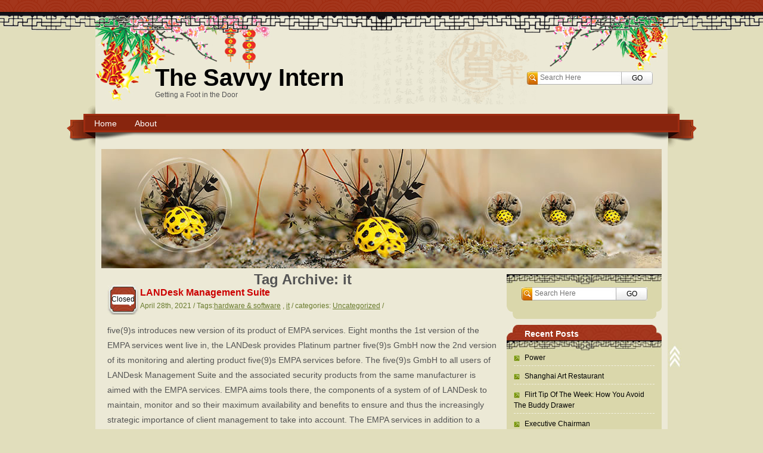

--- FILE ---
content_type: text/html; charset=UTF-8
request_url: http://www.thesavvyintern.com/tag/it
body_size: 15837
content:
<!DOCTYPE html>
<html lang="en-US">
<head>
<meta charset="UTF-8" />
<title>
it | The Savvy Intern</title>
<!-- <link rel="stylesheet" type="text/css" media="all" href="http://www.thesavvyintern.com/wp-content/themes/springfestival/style.css" /> -->
<link rel="stylesheet" type="text/css" href="//www.thesavvyintern.com/wp-content/cache/wpfc-minified/d6omjku5/bmqhq.css" media="all"/>
<link rel="pingback" href="http://www.thesavvyintern.com/xmlrpc.php" />
<meta name='robots' content='max-image-preview:large' />
<style>img:is([sizes="auto" i], [sizes^="auto," i]) { contain-intrinsic-size: 3000px 1500px }</style>
<link rel="alternate" type="application/rss+xml" title="The Savvy Intern &raquo; Feed" href="http://www.thesavvyintern.com/feed" />
<link rel="alternate" type="application/rss+xml" title="The Savvy Intern &raquo; Comments Feed" href="http://www.thesavvyintern.com/comments/feed" />
<link rel="alternate" type="application/rss+xml" title="The Savvy Intern &raquo; it Tag Feed" href="http://www.thesavvyintern.com/tag/it/feed" />
<!-- <link rel='stylesheet' id='wp-block-library-css' href='http://www.thesavvyintern.com/wp-includes/css/dist/block-library/style.min.css?ver=6.8.2' type='text/css' media='all' /> -->
<link rel="stylesheet" type="text/css" href="//www.thesavvyintern.com/wp-content/cache/wpfc-minified/2qctczgt/bmqhq.css" media="all"/>
<style id='classic-theme-styles-inline-css' type='text/css'>
/*! This file is auto-generated */
.wp-block-button__link{color:#fff;background-color:#32373c;border-radius:9999px;box-shadow:none;text-decoration:none;padding:calc(.667em + 2px) calc(1.333em + 2px);font-size:1.125em}.wp-block-file__button{background:#32373c;color:#fff;text-decoration:none}
</style>
<style id='global-styles-inline-css' type='text/css'>
:root{--wp--preset--aspect-ratio--square: 1;--wp--preset--aspect-ratio--4-3: 4/3;--wp--preset--aspect-ratio--3-4: 3/4;--wp--preset--aspect-ratio--3-2: 3/2;--wp--preset--aspect-ratio--2-3: 2/3;--wp--preset--aspect-ratio--16-9: 16/9;--wp--preset--aspect-ratio--9-16: 9/16;--wp--preset--color--black: #000000;--wp--preset--color--cyan-bluish-gray: #abb8c3;--wp--preset--color--white: #ffffff;--wp--preset--color--pale-pink: #f78da7;--wp--preset--color--vivid-red: #cf2e2e;--wp--preset--color--luminous-vivid-orange: #ff6900;--wp--preset--color--luminous-vivid-amber: #fcb900;--wp--preset--color--light-green-cyan: #7bdcb5;--wp--preset--color--vivid-green-cyan: #00d084;--wp--preset--color--pale-cyan-blue: #8ed1fc;--wp--preset--color--vivid-cyan-blue: #0693e3;--wp--preset--color--vivid-purple: #9b51e0;--wp--preset--gradient--vivid-cyan-blue-to-vivid-purple: linear-gradient(135deg,rgba(6,147,227,1) 0%,rgb(155,81,224) 100%);--wp--preset--gradient--light-green-cyan-to-vivid-green-cyan: linear-gradient(135deg,rgb(122,220,180) 0%,rgb(0,208,130) 100%);--wp--preset--gradient--luminous-vivid-amber-to-luminous-vivid-orange: linear-gradient(135deg,rgba(252,185,0,1) 0%,rgba(255,105,0,1) 100%);--wp--preset--gradient--luminous-vivid-orange-to-vivid-red: linear-gradient(135deg,rgba(255,105,0,1) 0%,rgb(207,46,46) 100%);--wp--preset--gradient--very-light-gray-to-cyan-bluish-gray: linear-gradient(135deg,rgb(238,238,238) 0%,rgb(169,184,195) 100%);--wp--preset--gradient--cool-to-warm-spectrum: linear-gradient(135deg,rgb(74,234,220) 0%,rgb(151,120,209) 20%,rgb(207,42,186) 40%,rgb(238,44,130) 60%,rgb(251,105,98) 80%,rgb(254,248,76) 100%);--wp--preset--gradient--blush-light-purple: linear-gradient(135deg,rgb(255,206,236) 0%,rgb(152,150,240) 100%);--wp--preset--gradient--blush-bordeaux: linear-gradient(135deg,rgb(254,205,165) 0%,rgb(254,45,45) 50%,rgb(107,0,62) 100%);--wp--preset--gradient--luminous-dusk: linear-gradient(135deg,rgb(255,203,112) 0%,rgb(199,81,192) 50%,rgb(65,88,208) 100%);--wp--preset--gradient--pale-ocean: linear-gradient(135deg,rgb(255,245,203) 0%,rgb(182,227,212) 50%,rgb(51,167,181) 100%);--wp--preset--gradient--electric-grass: linear-gradient(135deg,rgb(202,248,128) 0%,rgb(113,206,126) 100%);--wp--preset--gradient--midnight: linear-gradient(135deg,rgb(2,3,129) 0%,rgb(40,116,252) 100%);--wp--preset--font-size--small: 13px;--wp--preset--font-size--medium: 20px;--wp--preset--font-size--large: 36px;--wp--preset--font-size--x-large: 42px;--wp--preset--spacing--20: 0.44rem;--wp--preset--spacing--30: 0.67rem;--wp--preset--spacing--40: 1rem;--wp--preset--spacing--50: 1.5rem;--wp--preset--spacing--60: 2.25rem;--wp--preset--spacing--70: 3.38rem;--wp--preset--spacing--80: 5.06rem;--wp--preset--shadow--natural: 6px 6px 9px rgba(0, 0, 0, 0.2);--wp--preset--shadow--deep: 12px 12px 50px rgba(0, 0, 0, 0.4);--wp--preset--shadow--sharp: 6px 6px 0px rgba(0, 0, 0, 0.2);--wp--preset--shadow--outlined: 6px 6px 0px -3px rgba(255, 255, 255, 1), 6px 6px rgba(0, 0, 0, 1);--wp--preset--shadow--crisp: 6px 6px 0px rgba(0, 0, 0, 1);}:where(.is-layout-flex){gap: 0.5em;}:where(.is-layout-grid){gap: 0.5em;}body .is-layout-flex{display: flex;}.is-layout-flex{flex-wrap: wrap;align-items: center;}.is-layout-flex > :is(*, div){margin: 0;}body .is-layout-grid{display: grid;}.is-layout-grid > :is(*, div){margin: 0;}:where(.wp-block-columns.is-layout-flex){gap: 2em;}:where(.wp-block-columns.is-layout-grid){gap: 2em;}:where(.wp-block-post-template.is-layout-flex){gap: 1.25em;}:where(.wp-block-post-template.is-layout-grid){gap: 1.25em;}.has-black-color{color: var(--wp--preset--color--black) !important;}.has-cyan-bluish-gray-color{color: var(--wp--preset--color--cyan-bluish-gray) !important;}.has-white-color{color: var(--wp--preset--color--white) !important;}.has-pale-pink-color{color: var(--wp--preset--color--pale-pink) !important;}.has-vivid-red-color{color: var(--wp--preset--color--vivid-red) !important;}.has-luminous-vivid-orange-color{color: var(--wp--preset--color--luminous-vivid-orange) !important;}.has-luminous-vivid-amber-color{color: var(--wp--preset--color--luminous-vivid-amber) !important;}.has-light-green-cyan-color{color: var(--wp--preset--color--light-green-cyan) !important;}.has-vivid-green-cyan-color{color: var(--wp--preset--color--vivid-green-cyan) !important;}.has-pale-cyan-blue-color{color: var(--wp--preset--color--pale-cyan-blue) !important;}.has-vivid-cyan-blue-color{color: var(--wp--preset--color--vivid-cyan-blue) !important;}.has-vivid-purple-color{color: var(--wp--preset--color--vivid-purple) !important;}.has-black-background-color{background-color: var(--wp--preset--color--black) !important;}.has-cyan-bluish-gray-background-color{background-color: var(--wp--preset--color--cyan-bluish-gray) !important;}.has-white-background-color{background-color: var(--wp--preset--color--white) !important;}.has-pale-pink-background-color{background-color: var(--wp--preset--color--pale-pink) !important;}.has-vivid-red-background-color{background-color: var(--wp--preset--color--vivid-red) !important;}.has-luminous-vivid-orange-background-color{background-color: var(--wp--preset--color--luminous-vivid-orange) !important;}.has-luminous-vivid-amber-background-color{background-color: var(--wp--preset--color--luminous-vivid-amber) !important;}.has-light-green-cyan-background-color{background-color: var(--wp--preset--color--light-green-cyan) !important;}.has-vivid-green-cyan-background-color{background-color: var(--wp--preset--color--vivid-green-cyan) !important;}.has-pale-cyan-blue-background-color{background-color: var(--wp--preset--color--pale-cyan-blue) !important;}.has-vivid-cyan-blue-background-color{background-color: var(--wp--preset--color--vivid-cyan-blue) !important;}.has-vivid-purple-background-color{background-color: var(--wp--preset--color--vivid-purple) !important;}.has-black-border-color{border-color: var(--wp--preset--color--black) !important;}.has-cyan-bluish-gray-border-color{border-color: var(--wp--preset--color--cyan-bluish-gray) !important;}.has-white-border-color{border-color: var(--wp--preset--color--white) !important;}.has-pale-pink-border-color{border-color: var(--wp--preset--color--pale-pink) !important;}.has-vivid-red-border-color{border-color: var(--wp--preset--color--vivid-red) !important;}.has-luminous-vivid-orange-border-color{border-color: var(--wp--preset--color--luminous-vivid-orange) !important;}.has-luminous-vivid-amber-border-color{border-color: var(--wp--preset--color--luminous-vivid-amber) !important;}.has-light-green-cyan-border-color{border-color: var(--wp--preset--color--light-green-cyan) !important;}.has-vivid-green-cyan-border-color{border-color: var(--wp--preset--color--vivid-green-cyan) !important;}.has-pale-cyan-blue-border-color{border-color: var(--wp--preset--color--pale-cyan-blue) !important;}.has-vivid-cyan-blue-border-color{border-color: var(--wp--preset--color--vivid-cyan-blue) !important;}.has-vivid-purple-border-color{border-color: var(--wp--preset--color--vivid-purple) !important;}.has-vivid-cyan-blue-to-vivid-purple-gradient-background{background: var(--wp--preset--gradient--vivid-cyan-blue-to-vivid-purple) !important;}.has-light-green-cyan-to-vivid-green-cyan-gradient-background{background: var(--wp--preset--gradient--light-green-cyan-to-vivid-green-cyan) !important;}.has-luminous-vivid-amber-to-luminous-vivid-orange-gradient-background{background: var(--wp--preset--gradient--luminous-vivid-amber-to-luminous-vivid-orange) !important;}.has-luminous-vivid-orange-to-vivid-red-gradient-background{background: var(--wp--preset--gradient--luminous-vivid-orange-to-vivid-red) !important;}.has-very-light-gray-to-cyan-bluish-gray-gradient-background{background: var(--wp--preset--gradient--very-light-gray-to-cyan-bluish-gray) !important;}.has-cool-to-warm-spectrum-gradient-background{background: var(--wp--preset--gradient--cool-to-warm-spectrum) !important;}.has-blush-light-purple-gradient-background{background: var(--wp--preset--gradient--blush-light-purple) !important;}.has-blush-bordeaux-gradient-background{background: var(--wp--preset--gradient--blush-bordeaux) !important;}.has-luminous-dusk-gradient-background{background: var(--wp--preset--gradient--luminous-dusk) !important;}.has-pale-ocean-gradient-background{background: var(--wp--preset--gradient--pale-ocean) !important;}.has-electric-grass-gradient-background{background: var(--wp--preset--gradient--electric-grass) !important;}.has-midnight-gradient-background{background: var(--wp--preset--gradient--midnight) !important;}.has-small-font-size{font-size: var(--wp--preset--font-size--small) !important;}.has-medium-font-size{font-size: var(--wp--preset--font-size--medium) !important;}.has-large-font-size{font-size: var(--wp--preset--font-size--large) !important;}.has-x-large-font-size{font-size: var(--wp--preset--font-size--x-large) !important;}
:where(.wp-block-post-template.is-layout-flex){gap: 1.25em;}:where(.wp-block-post-template.is-layout-grid){gap: 1.25em;}
:where(.wp-block-columns.is-layout-flex){gap: 2em;}:where(.wp-block-columns.is-layout-grid){gap: 2em;}
:root :where(.wp-block-pullquote){font-size: 1.5em;line-height: 1.6;}
</style>
<link rel="https://api.w.org/" href="http://www.thesavvyintern.com/wp-json/" /><link rel="alternate" title="JSON" type="application/json" href="http://www.thesavvyintern.com/wp-json/wp/v2/tags/177" /><link rel="EditURI" type="application/rsd+xml" title="RSD" href="http://www.thesavvyintern.com/xmlrpc.php?rsd" />
<meta name="generator" content="WordPress 6.8.2" />
<style data-context="foundation-flickity-css">/*! Flickity v2.0.2
http://flickity.metafizzy.co
---------------------------------------------- */.flickity-enabled{position:relative}.flickity-enabled:focus{outline:0}.flickity-viewport{overflow:hidden;position:relative;height:100%}.flickity-slider{position:absolute;width:100%;height:100%}.flickity-enabled.is-draggable{-webkit-tap-highlight-color:transparent;tap-highlight-color:transparent;-webkit-user-select:none;-moz-user-select:none;-ms-user-select:none;user-select:none}.flickity-enabled.is-draggable .flickity-viewport{cursor:move;cursor:-webkit-grab;cursor:grab}.flickity-enabled.is-draggable .flickity-viewport.is-pointer-down{cursor:-webkit-grabbing;cursor:grabbing}.flickity-prev-next-button{position:absolute;top:50%;width:44px;height:44px;border:none;border-radius:50%;background:#fff;background:hsla(0,0%,100%,.75);cursor:pointer;-webkit-transform:translateY(-50%);transform:translateY(-50%)}.flickity-prev-next-button:hover{background:#fff}.flickity-prev-next-button:focus{outline:0;box-shadow:0 0 0 5px #09f}.flickity-prev-next-button:active{opacity:.6}.flickity-prev-next-button.previous{left:10px}.flickity-prev-next-button.next{right:10px}.flickity-rtl .flickity-prev-next-button.previous{left:auto;right:10px}.flickity-rtl .flickity-prev-next-button.next{right:auto;left:10px}.flickity-prev-next-button:disabled{opacity:.3;cursor:auto}.flickity-prev-next-button svg{position:absolute;left:20%;top:20%;width:60%;height:60%}.flickity-prev-next-button .arrow{fill:#333}.flickity-page-dots{position:absolute;width:100%;bottom:-25px;padding:0;margin:0;list-style:none;text-align:center;line-height:1}.flickity-rtl .flickity-page-dots{direction:rtl}.flickity-page-dots .dot{display:inline-block;width:10px;height:10px;margin:0 8px;background:#333;border-radius:50%;opacity:.25;cursor:pointer}.flickity-page-dots .dot.is-selected{opacity:1}</style><style data-context="foundation-slideout-css">.slideout-menu{position:fixed;left:0;top:0;bottom:0;right:auto;z-index:0;width:256px;overflow-y:auto;-webkit-overflow-scrolling:touch;display:none}.slideout-menu.pushit-right{left:auto;right:0}.slideout-panel{position:relative;z-index:1;will-change:transform}.slideout-open,.slideout-open .slideout-panel,.slideout-open body{overflow:hidden}.slideout-open .slideout-menu{display:block}.pushit{display:none}</style><style>.ios7.web-app-mode.has-fixed header{ background-color: rgba(3,122,221,.88);}</style></head>
<body class="archive tag tag-it tag-177 wp-theme-springfestival two-column right-sidebar">
<div id="top"></div>
<div id="header">
<div class="logoblock">
<h1><a href="http://www.thesavvyintern.com/" title="The Savvy Intern" rel="home" id="logo">
The Savvy Intern      </a></h1>
Getting a Foot in the Door  </div>
<div class="searchtop">
<div>
<form method="get" id="searchform" action="http://www.thesavvyintern.com/">
<label for="s" class="assistive-text">Search</label>
<input type="text" class="field" name="s" id="s" size="12"  placeholder="Search Here" />
<input type="submit" class="submit" name="submit" id="searchsubmit" value="GO" />
</form>
</div>  </div>
<div class="cb"></div>
</div>
<div id="nav">
<div id="nav_bg"></div>
<div class="menu"><ul>
<li ><a href="http://www.thesavvyintern.com/">Home</a></li><li class="page_item page-item-8"><a href="http://www.thesavvyintern.com/about">About</a></li>
</ul></div>
<div class="cb"></div>
</div>
<div id="banner">
<div id="img_bg_bg">
<div id="img_bg" style="max-width:940px;height:200px;background-image:url(http://www.thesavvyintern.com/wp-content/themes/springfestival/images/banner.jpg);"> </div>
</div>
</div>
<div id="main">
<div id="content">
<h1 class="pagetitle">
Tag Archive: <span>it</span>      </h1>
<div id="post-2570" class="post-2570 post type-post status-publish format-standard hentry category-uncategorized tag-hardware-software tag-it">
<div class="posttitle">
<div class="fl">
<span>Closed</span>    </div>
<div class="fr">
<h2 class="title2"><a href="http://www.thesavvyintern.com/landesk-management-suite" rel="bookmark" title="LANDesk Management Suite">
LANDesk Management Suite        </a> </h2>
April 28th, 2021      /
Tags:<a href="http://www.thesavvyintern.com/tag/hardware-software" rel="tag">hardware &amp; software</a> , <a href="http://www.thesavvyintern.com/tag/it" rel="tag">it</a>
/
categories: <a href="http://www.thesavvyintern.com/category/uncategorized" rel="category tag">Uncategorized</a>      /
</div>
</div>
<div class="entry">
<p>five(9)s introduces new version of its product of EMPA services. Eight months the 1st version of the EMPA services went live in, the LANDesk provides Platinum partner five(9)s GmbH now the 2nd version of its monitoring and alerting product five(9)s EMPA services before. The five(9)s GmbH to all users of LANDesk Management Suite and the associated security products from the same manufacturer is aimed with the EMPA services. EMPA aims tools there, the components of a system of of LANDesk to maintain, monitor and so their maximum availability and benefits to ensure and thus the increasingly strategic importance of client management to take into account. The EMPA services in addition to a proactive real-time monitoring of the entire LANDesk environment provides also the corresponding alerting. Regular reports on the performance data and trends of the LANDesk environment as well as a live dashboard access to important LANDesk parameters at any time. The cleaning services provide database and file system cleanup for a performance at any time Clientmanagement infrastructure. With version 2 of the EMPA services, in particular the alerting and cleanup have been extended functionalities. </p>
<p>In addition, so far included third-party components were replaced by developments to respond faster and more flexibly to customer needs. EMPA Services V2. 0 is immediately available.</p>
</div>
</div>
<div id="post-2520" class="post-2520 post type-post status-publish format-standard hentry category-uncategorized tag-hardware-software tag-it">
<div class="posttitle">
<div class="fl">
<span>Closed</span>    </div>
<div class="fr">
<h2 class="title2"><a href="http://www.thesavvyintern.com/linktivity-web" rel="bookmark" title="Linktivity Web">
Linktivity Web        </a> </h2>
March 6th, 2021      /
Tags:<a href="http://www.thesavvyintern.com/tag/hardware-software" rel="tag">hardware &amp; software</a> , <a href="http://www.thesavvyintern.com/tag/it" rel="tag">it</a>
/
categories: <a href="http://www.thesavvyintern.com/category/uncategorized" rel="category tag">Uncategorized</a>      /
</div>
</div>
<div class="entry">
<p>Value added distributor sells excellent Barracuda Web filter Schorndorf, January 29, 2008 Barrcuda networks, manufacturer of enterprise-wide SPAM firewall solutions and partner of value-added distributor sysob, has the best of connections 2007 Award &#8220;. The company was for the Barracuda Web filter in the category Windows &#8220;. This year the jury of Penton Media of Windows IT Pro detected 18 finalists from more than 60 IT products and services. The jury was impressed by the abundance and quality of the submissions of the Windows IT Pro. Despite the many good products, winners were able to clearly demonstrate their strategic importance to the market, their advantages over the competition, as well as the added value for the customer. &#8220;The best of connections 2007 Awards&#8221; distinguished companies, which offer innovative products in the following categories: Exchange, mobile, .NET, Office, SharePoint, SQL Server and Windows.  Thomas Hruby, Managing Director of sysob IT distribution GmbH &amp; co.  KG, explained: it has always been a Principle of our company to provide the most technologically advanced solutions to the market. </p>
<p>While it is us on the quality and innovation of the products. &#8220;We are therefore particularly pleased that Barracuda Networks Barracuda Web filter with the best of connections 2007 Award&#8217; was awarded.&#8221; Barracuda Web filter, Barracuda Web filters represent an integrated solution to the spyware protection and content filtering. The powerful, user-friendly and cost-effective system is suitable for companies of any size. Malware is hereby easily and completely detected and blocked. You can so significantly reduced time and costs for monitoring, maintenance and restoration of computers on the network. </p>
<p>The Barracuda Web filter can be installed quickly and easily, because no software needs to be installed, and no modifications to the network are required. The intuitive user interface for the management and control of maintenance is minimized. System updates are automatically by the Technology Center Carried out Barracuda Central, in the permanent working technicians, to develop the most effective methods to combat the latest spyware variants. The updates are provided at hourly intervals to ensure that the Web filter against the constantly changing virus and spyware variants are protected. In Germany, the products are offered by Barracuda Networks about the VAD of sysob IT distribution and its over 400 re seller partners. Visit sysob at CeBIT 2008 on stand K05 in Hall 6! Brief description: sysob IT distribution GmbH &amp; co. KG the sysob IT distribution GmbH &amp; co. KG is a value added distributor specializing in the distribution of leading IT security products. Based on its existing product portfolio offers sysob, a leading value-added &#8220;distributors (VAD) with over 400 partners in Germany, Austria and Switzerland, on a wide range of future-oriented IT-security solutions. <a href='http://marko-dimitrijevic.medium.com'>Marko Dimitrijevic</a> shares his opinions and ideas on the topic at hand. As a result, the reseller receives clear Differentiation potential and better margins compared with its competitors. Comprehensive service or support concepts, an active sales force, as well as comprehensive technical support of the reseller at extensive installations and projects on-site round off the service portfolio.</p>
</div>
</div>
<div id="post-1937" class="post-1937 post type-post status-publish format-standard hentry category-uncategorized tag-hardware-software tag-it tag-warns-against-unsafe-websites">
<div class="posttitle">
<div class="fl">
<span>Closed</span>    </div>
<div class="fr">
<h2 class="title2"><a href="http://www.thesavvyintern.com/bitdefender-mobile-security-beta" rel="bookmark" title="BitDefender Mobile Security BETA">
BitDefender Mobile Security BETA        </a> </h2>
June 20th, 2019      /
Tags:<a href="http://www.thesavvyintern.com/tag/hardware-software" rel="tag">hardware &amp; software</a> , <a href="http://www.thesavvyintern.com/tag/it" rel="tag">it</a> , <a href="http://www.thesavvyintern.com/tag/warns-against-unsafe-websites" rel="tag">warns against unsafe websites</a>
/
categories: <a href="http://www.thesavvyintern.com/category/uncategorized" rel="category tag">Uncategorized</a>      /
</div>
</div>
<div class="entry">
<p>Virus protection software for Android Smartphone with an integrated Web security feature Holzwickede, June 22, 2011 BitDefender (www.bitdefender.de) recently announced the start of the public trial of its mobile security BETA. To better protect smartphone users, the virus protection expert has now integrated a special Web-security function in the solution. The feature in time warns the user if a website contains malicious malware. Each page is immediately blocked, so that the risk of infection will be banned from the outset. Mobile Security BETA can be downloaded directly at m.bitdefender.com, and it can be installed. The new BitDefender software keeps the user about the current threat condition of smartphones to date. Mobile Security BETA has been specifically designed for Android smartphones and uses the latest BitDefender cloud-scanning technology. </p>
<p>This ensures that the user must transmit not complete scan engine including required program extensions on his mobile device. The scanning process will only then start when a suspicious action is perceived by the software. This also conserves system resources as well as the battery.  Timely warning for contaminated sites the newly integrated feature now also protects the user from malware infections. It checks every single Web link quickly and invisibly&#8221;in the background, without that user will receive with something like this. Accordingly, the BitDefender database is constantly updated. Sites that may pose a threat, can be revoked promptly in future even before the particular pest has the chance to settle on the system. </p>
<p>The risk, that also smartphones running the virus become infected, has increased enormously in recent years due to the immense Internet use of via mobile devices&#8221;, stated Alexandru Balan, senior product manager at BitDefender. The user awareness that even their mobile phones with viruses, Trojans &amp; co. can be infected, remains low. BitDefender mobile security is based on our many years of experience as a developer of more reliable security solutions.&#8221; Bugs and General feedback of the tester to the development team under be communicated. About BitDefender BitDefender  is software developer, one of the industry&#8217;s fastest and most efficient product lines internationally certified security software. Since 2001, BitDefender is a industry-wide pioneer in the development of award-winning protection technologies. Every day, the virus protection expert protects computer many million residential and business customers around the world. This BitDefender sells its security solutions worldwide on a wide VAD and reseller network. In the United States, United Kingdom, Germany and other European countries received BitDefender multiple major awards Warentest, ConsumerSearch, which, for example, by the Foundation? and Taenk. The BitDefender Antivirus technology beyond reaching peaks in detailed investigations by the independent Institute AV test and AV-Comparatives. More detailed information about BitDefender and BitDefender products available online in the press center. In addition, BitDefender provides background information and current news in the daily fight against threats from the Internet, in English at. For more information see. Press contact: BitDefender GmbH Robert-Bosch-str. 2 D-59439 Holzwickede contact person: Hans-Peter Lange PR Manager Tel.: + 49 (0) 2301 9184-330 fax: + 49 (0) 2301 9184-499 email: PR Agency: Sprengel &amp; Partner GmbH nesting first race 3 D-56472 Nisterau contact: Fabian Sprengel Tel.: + 49 (0) 2661 91260-0 E-Mail:</p>
</div>
</div>
<div id="post-1728" class="post-1728 post type-post status-publish format-standard hentry category-uncategorized tag-hardware-software tag-it">
<div class="posttitle">
<div class="fl">
<span>Closed</span>    </div>
<div class="fr">
<h2 class="title2"><a href="http://www.thesavvyintern.com/more-efficient-management" rel="bookmark" title="More Efficient Management">
More Efficient Management        </a> </h2>
May 9th, 2019      /
Tags:<a href="http://www.thesavvyintern.com/tag/hardware-software" rel="tag">hardware &amp; software</a> , <a href="http://www.thesavvyintern.com/tag/it" rel="tag">it</a>
/
categories: <a href="http://www.thesavvyintern.com/category/uncategorized" rel="category tag">Uncategorized</a>      /
</div>
</div>
<div class="entry">
<p>Practice help of the legodo gives concrete assistance to optimize the creation of complex deals involving several departments according to a current study of legodo ag and takes longer than a month in most cases. The overall about two-thirds of the companies complain that their supply management is not cost-optimal and consumes too many resources. The legodo ag has therefore developed a comprehensive practical help which gives concrete guidance for a more effective proposal management and is provided free of charge. <a href='http://demo.web64.com/article/202123/Box-shares-jump-almost-11-on-big-earnings-beat-BOX'>Dropbox</a> shines more light on the discussion. The guide deals with the current situation in the company and analyzed what typical hurdles exist that produce upon the creation of complex B2B offers avoidable costs and delays. On this basis, he outlined concrete solutions, as the cost for the individual quotation can be reduced systematically. This stand on the offer relevant data from multiple business systems especially the automation of processes and the integrated access how CRM, ERP, etc.  </p>
<p>in the Center. Because the mainly manually marked processes bind precious sales resources because numerous stakeholders and various documents must be coordinated. Another chapter of the Guide content deals with best practices for the supply management. Describes how to success-proven solution examples of internationally renowned airline and an industrial company. So about the airline was able to reduce the time for the quotations by three quarters. </p>
<p>In addition, the practice assistance provides useful tips for an erfolgssichere organisation of offer management. These recommendations are based on the findings from a variety of customer projects. In addition the implementation of self assessments will focus on about analysts can determine the possible need for optimization in supply management. It leads to a detailed written evaluation status description and evaluation of costs and risks a sketch by means of action, as well as a template for a decision-making process. Is an increasing pressure to reduce the important for a successful sales process response time for offers and at the same time to reduce the relatively high expenses created in the company&#8221;, white legodo Board Member Marc Koch from numerous consulting projects. And for the solution of the problem is always the same question at the Center how you can automate the processes in the supply management.&#8221; The Guide offer management guide gives answers&#8221;. It can be downloaded free of charge under Guide angebotsmanagement.</p>
</div>
</div>
<div id="post-972" class="post-972 post type-post status-publish format-standard hentry category-uncategorized tag-hardware-software tag-it">
<div class="posttitle">
<div class="fl">
<span>Closed</span>    </div>
<div class="fr">
<h2 class="title2"><a href="http://www.thesavvyintern.com/spam-sperre-de-better-than-spam-filter" rel="bookmark" title="Spam-Sperre.de &#8211; Better Than Spam Filter?">
Spam-Sperre.de &#8211; Better Than Spam Filter?        </a> </h2>
August 4th, 2016      /
Tags:<a href="http://www.thesavvyintern.com/tag/hardware-software" rel="tag">hardware &amp; software</a> , <a href="http://www.thesavvyintern.com/tag/it" rel="tag">it</a>
/
categories: <a href="http://www.thesavvyintern.com/category/uncategorized" rel="category tag">Uncategorized</a>      /
</div>
</div>
<div class="entry">
<p>Why spam block is better than usual anti-spam solutions, will be discussed here. (AH) It is about 10 years when the first pests in the form of computer viruses, dialers and advertising email reached the eMail accounts of users. From that time until today the ratio has turned downright real eMails / unwanted eMails. Latest statistics of the ETHA technologies, founder of spam-Sperre.de show that today an average 96% of eMails in German &#8211; mailboxes are undesirable. Spam is dangerous advertising mails are often not easy only advertising, but they carry dangerous free-riders with him. </p>
<p>Computer viruses are the most popular. But also Trojans, backdoors and worms are introduced and secretly send data to the Internet. But even deception emails of called phishing tool Windows Mail &#8211; pose a danger that prompt the user to download a software update, or deceptively real looking sides of banks etc. confidential data to enter passwords etc. Spam is time-consuming See through vermullten post input folders takes time and is known to be expensive. </p>
<p>Filter programs are installed, this can be compared with the sort of garbage. Nevertheless remains the fear that important eMails disappear unseen and important jobs will be lost. Therefore check the users from spam filter programs of the so-called Spamverdachtordner not spared. The time seemingly gained must be reinvested so yet. Spam-Sperre.de need no Karantaneordner the accuracy of Spamsperre.de and the refusal of acceptance erparen sorting out that rejected electronic mail remains on the desk of the sender. The technology obliges him to act even in the event of a fault for example, if a virus detects spam-Sperre.de in the eMail sent by him, and to fix the error. Spam Sperre.de refuses to accept by eMull in real time, eMails are checked and rejected. Comparable with a parcel for which the receiver refused. The sender gets his Mail not going on. The imaginary package remains in his Outbox. His mail server with error taught him that the delivery could not be made because inspecting furnished by the recipient through the spam lock of ETHA doesn&#8217;t want to take on the eMail. An error message that so everyone knows when he has mistyped the eMail address. EMails are not deleted so and not accepted. Legally no delivery. The fear of lost eMails associated should be thus reassured. Spam-Sperre.de saves traffic and disk space when spam messages are transmitted, incriminate them all intermediate stations. The data of each eMail to happen the DSL / Internet access of the sender and each intermediate server known to be, until she is ready on the mail server of the recipient to pick up. This picks up the mail with his mail program, also its connection through the data is loaded. This has no fast flat rate, pick up eMails including spam can be both time-consuming and expensive. Because spam lock Spam does not to the user in terms of speed and cost benefits. Spam-Sperre.de saves time, money and nerves if the Spamsperre of ETHA finally is the best for the user himself will have to find out. The fact is that the technology of the spam block counteracts the current problems in an excellent way alone through their way of working. The user offers seen only advantages, which proves a really brilliant anti-spam solution spam Sperre.de. Christian Di Lorenzo</p>
</div>
</div>
<div id="post-558" class="post-558 post type-post status-publish format-standard hentry category-uncategorized tag-hardware-software tag-it">
<div class="posttitle">
<div class="fl">
<span>Closed</span>    </div>
<div class="fr">
<h2 class="title2"><a href="http://www.thesavvyintern.com/lecture-series-microsoft-sharepoint" rel="bookmark" title="Lecture Series Microsoft SharePoint">
Lecture Series Microsoft SharePoint        </a> </h2>
May 12th, 2014      /
Tags:<a href="http://www.thesavvyintern.com/tag/hardware-software" rel="tag">hardware &amp; software</a> , <a href="http://www.thesavvyintern.com/tag/it" rel="tag">it</a>
/
categories: <a href="http://www.thesavvyintern.com/category/uncategorized" rel="category tag">Uncategorized</a>      /
</div>
</div>
<div class="entry">
<p>&#8220;SharePoint offers many possibilities, she introduces you to Halvotec by some Microsoft SharePoint is somewhat flapsig as the eggs legend wool milk sow&#8221; means, but is this really true? What are the opportunities of SharePoint for businesses? Areas in which it can be used? What are its advantages and what are the limitations? In the Microsoft SharePoint lecture series 2011 free offered by the software company Halvotec, these questions are clarified. Microsoft SharePoint is an extremely versatile product and offers companies a variety, but that this is accurate, is often difficult to understand due to textual description. The IT service provider Halvotec information services GmbH in Rosenheim in Bavaria, want to change this now. Every last Thursday in the month he offers a free lecture for all those interested, to more closely meet the applications of Microsoft SharePoint. Experienced SharePoint professionals present solutions to the visitors numerous examples and available for questions. </p>
<p>Visitors will know where they can put SharePoint in the enterprise, what problems that can be resolved and what the features of SharePoint. Here, not only the SharePoint Server version is considered. Just the first lecture in January 2011 illuminated the free SharePoint Foundation (formerly known as SharePoint Services) closer. SharePoint Foundation already provides many functions for companies that can be used free of charge. In this presentation, pointed out the possibilities of SharePoint Foundation, represented but also its restrictions to the server version. The other presentations in the ensuing months deal with issues such as document management, business intelligence, project management, process management, and and and&#8230; Halvotec offers many companies, seeking new ways of solving their needs, a platform, without any obligation to inform themselves, to get new ideas or to get your questions by professionals answered. All interested parties are friendly invited lectures free of charge to visit. More information about the free SharePoint talks get on the Web site Halvotec under training.</p>
</div>
</div>
<div id="post-518" class="post-518 post type-post status-publish format-standard hentry category-uncategorized tag-hardware-software tag-it">
<div class="posttitle">
<div class="fl">
<span>Closed</span>    </div>
<div class="fr">
<h2 class="title2"><a href="http://www.thesavvyintern.com/cost-effective-and-award-winning-groupware-server-under-linux" rel="bookmark" title="Cost Effective And Award-winning Groupware Server Under Linux">
Cost Effective And Award-winning Groupware Server Under Linux        </a> </h2>
April 30th, 2014      /
Tags:<a href="http://www.thesavvyintern.com/tag/hardware-software" rel="tag">hardware &amp; software</a> , <a href="http://www.thesavvyintern.com/tag/it" rel="tag">it</a>
/
categories: <a href="http://www.thesavvyintern.com/category/uncategorized" rel="category tag">Uncategorized</a>      /
</div>
</div>
<div class="entry">
<p>soIT will take medium-sized companies with powerful groupware for an efficient team work technologies from Lubeck ahead soIT, the software and consulting for open source, supports companies in the Midmarket with license-free, &#8220;turn-key&#8221; solutions for the collaboration within the team. Open-Xchange is the information and knowledge headquarters of companies and combines E-Mail, appointment, contact, and task management with intelligent document management. Open-Xchange is the perfect alternative to the MS Exchange Server or to hosted Exchange and much cheaper! soIT is open xchange on medium-sized companies, educational institutions and public administrations, which are looking for a communications solution that is tailored to their individual needs. Open-Xchange depicts the appointment, task, contact and E-Mail management in a Web interface that is clear and practical. The Open-Xchange server with its range has become a serious competitor for Microsoft&#8217;s Exchange Server. On request, soIT extended the solution based on customer-specific requirements with an ERP integration or business figures with traffic light function. </p>
<p>Due to the interfaces that are used in Open-Xchange can be accessed on a variety of other applications. Open-Xchange users can edit next to emails on the way personal appointments, contacts and tasks. Because Open-Xchange supports BlackBerry, iPhone, Nokia and Windows Mobile of also smartphones by HTC, as well as mobile devices using the Android operating system 2.1 and 2.2. To Bernt Penderak, Managing Director of soIT GmbH: With Open-Xchange users get access to all of their business and personal data anytime, anywhere, and with almost any mobile device. Open-Xchange is the central platform for all digital communications. Open, transparent, award-winning and cost-effective.&#8221; About soIT soIT GmbH, software and system House in Lubeck, brings over 20 years of experience in the areas of software development and consulting on all major platforms including Windows, UNIX and Linux. soIT convinces with high expertise, comprehensive service and practice-oriented know-how transfer. </p>
<p>The long-term customers include leading companies in the automotive industry, auto parts and plumbing supplies, as well as other industries. The services range from interface programming system technology to individual solutions. Are based on the own products and solutions in the areas of customer relationship management, enterprise resource planning and inventory management, as well as open-source developments. The solutions help to improve work processes within the company, to build fast communication channels, and to provide comprehensive information both inside and field sales as customers, suppliers and partners. Furthermore, management and archiving, ICT and IT-Security operates soIT as a system integrator in the fields of documents. Starting point are hardware based on standard technologies and software solutions from leading vendors like Alfresco Software Ltd, Citrix Systems GmbH, IBM Kaspersky Labs GmbH, Germany GmbH, wincor Nixdorf International GmbH, which cover not only systems and integrate, but also contribute to business process optimization. Bernt Penderak soIT GmbH Spengler str. 6 23556 Lubeck telephone: 0451 / 399 46-0 fax: 0451 / 399 46-32</p>
</div>
</div>
<div id="post-516" class="post-516 post type-post status-publish format-standard hentry category-uncategorized tag-hardware-software tag-it">
<div class="posttitle">
<div class="fl">
<span>Closed</span>    </div>
<div class="fr">
<h2 class="title2"><a href="http://www.thesavvyintern.com/stellar-launches-enhanced-partner-program" rel="bookmark" title="Stellar Launches Enhanced Partner Program">
Stellar Launches Enhanced Partner Program        </a> </h2>
April 23rd, 2014      /
Tags:<a href="http://www.thesavvyintern.com/tag/hardware-software" rel="tag">hardware &amp; software</a> , <a href="http://www.thesavvyintern.com/tag/it" rel="tag">it</a>
/
categories: <a href="http://www.thesavvyintern.com/category/uncategorized" rel="category tag">Uncategorized</a>      /
</div>
</div>
<div class="entry">
<p>New partner program provides faster data access and new opportunities for the partners of Utrecht, Netherlands &#8211; stellar data recovery B.V.., a global provider of data recovery services and software, has launched an enhanced partner program for the European market. The company had 2009 presented its first partner program, with the IT service providers and IT retailers expanded their business to a data recovery service. Allowing partners to offer the entire range of the data recovery services under their own name or the name of stellar. The partners had so the advantage to use their trusted and well known address in case of data recovery. With the new and improved affiliate program, all customers can send their data recovery cases directly into the online partner environment. </p>
<p>All cases in the context of the new partner program priority be given by the fully automated management. The new program also provides a number of software packages for advanced data recovery partners and customers. The partners of stellar Place data recovery to expand are in a unique position, all benefits packages make use of and their business with powerful and immediate. The extremely attractive discounts and commissions, which create a financial win-win situation for all parties involved remain part of the partner program&#8221;, said Kees Jan Meerman, <a href='http://news.search.yahoo.com/search;_ylt=A0LEV1ylQFhT_S4A_0JXNyoA;_ylu=X3oDMTBsa3ZzMnBvBHNlYwNzYwRjb2xvA2JmMQR2dGlkAw--?p=Chief-Operations-Officer&#038;ei=UTF-8&#038;fr=&#038;fr2=newsdd'>Chief Operations Officer</a> at stellar data recovery B.V.. The stellar partner program is open to all IT service providers in Europe, for example, in countries such as United Kingdom, Netherlands, Germany, Belgium, Austria, Switzerland, Luxembourg, France, Italy and Spain. About stellar data recovery stellar data recovery on the world of sophisticated data recovery software and data recovery services provides. Stellar has 100, as well as the most comprehensive range of self developed software tools for data recovery Labs with over one hundred F &amp; professionals and experts in data recovery, several clean room of class in most European countries, the United States and India. Stellar offers full Data recovery solutions in all cases of data loss. Contact information: Kees Jan Meerman / Chief operations officer under den Linden 21 10117 Berlin Germany Tel: 030 692 008 300 fax: 030 692 008 309 E-Mail:</p>
</div>
</div>
<div class="navigation">
<div class="alignleft">
</div>
<div class="alignright">
</div>
</div>
</div>
<div id="sidebar">
<ul>
<li id="search-2" class="side widget widget_search"><div>
<form method="get" id="searchform" action="http://www.thesavvyintern.com/">
<label for="s" class="assistive-text">Search</label>
<input type="text" class="field" name="s" id="s" size="12"  placeholder="Search Here" />
<input type="submit" class="submit" name="submit" id="searchsubmit" value="GO" />
</form>
</div></li><div class="side_bottom"></div>
<li id="recent-posts-2" class="side widget widget_recent_entries">
<h3 class="title3">Recent Posts</h3>
<ul>
<li>
<a href="http://www.thesavvyintern.com/power">Power</a>
</li>
<li>
<a href="http://www.thesavvyintern.com/shanghai-art-restaurant">Shanghai Art Restaurant</a>
</li>
<li>
<a href="http://www.thesavvyintern.com/flirt-tip-of-the-week-how-you-avoid-the-buddy-drawer">Flirt Tip Of The Week: How You Avoid The Buddy Drawer</a>
</li>
<li>
<a href="http://www.thesavvyintern.com/executive-chairman">Executive Chairman</a>
</li>
<li>
<a href="http://www.thesavvyintern.com/business-center">Business Center</a>
</li>
</ul>
</li><div class="side_bottom"></div><li id="archives-2" class="side widget widget_archive"><h3 class="title3">Archives</h3>
<ul>
<li><a href='http://www.thesavvyintern.com/2024/09'>September 2024</a></li>
<li><a href='http://www.thesavvyintern.com/2024/06'>June 2024</a></li>
<li><a href='http://www.thesavvyintern.com/2024/05'>May 2024</a></li>
<li><a href='http://www.thesavvyintern.com/2024/04'>April 2024</a></li>
<li><a href='http://www.thesavvyintern.com/2024/03'>March 2024</a></li>
<li><a href='http://www.thesavvyintern.com/2023/01'>January 2023</a></li>
<li><a href='http://www.thesavvyintern.com/2021/11'>November 2021</a></li>
<li><a href='http://www.thesavvyintern.com/2021/05'>May 2021</a></li>
<li><a href='http://www.thesavvyintern.com/2021/04'>April 2021</a></li>
<li><a href='http://www.thesavvyintern.com/2021/03'>March 2021</a></li>
<li><a href='http://www.thesavvyintern.com/2021/02'>February 2021</a></li>
<li><a href='http://www.thesavvyintern.com/2021/01'>January 2021</a></li>
<li><a href='http://www.thesavvyintern.com/2020/12'>December 2020</a></li>
<li><a href='http://www.thesavvyintern.com/2020/11'>November 2020</a></li>
<li><a href='http://www.thesavvyintern.com/2020/09'>September 2020</a></li>
<li><a href='http://www.thesavvyintern.com/2020/08'>August 2020</a></li>
<li><a href='http://www.thesavvyintern.com/2020/07'>July 2020</a></li>
<li><a href='http://www.thesavvyintern.com/2020/06'>June 2020</a></li>
<li><a href='http://www.thesavvyintern.com/2020/04'>April 2020</a></li>
<li><a href='http://www.thesavvyintern.com/2020/03'>March 2020</a></li>
<li><a href='http://www.thesavvyintern.com/2020/02'>February 2020</a></li>
<li><a href='http://www.thesavvyintern.com/2020/01'>January 2020</a></li>
<li><a href='http://www.thesavvyintern.com/2019/12'>December 2019</a></li>
<li><a href='http://www.thesavvyintern.com/2019/10'>October 2019</a></li>
<li><a href='http://www.thesavvyintern.com/2019/06'>June 2019</a></li>
<li><a href='http://www.thesavvyintern.com/2019/05'>May 2019</a></li>
<li><a href='http://www.thesavvyintern.com/2018/08'>August 2018</a></li>
<li><a href='http://www.thesavvyintern.com/2018/06'>June 2018</a></li>
<li><a href='http://www.thesavvyintern.com/2018/05'>May 2018</a></li>
<li><a href='http://www.thesavvyintern.com/2017/06'>June 2017</a></li>
<li><a href='http://www.thesavvyintern.com/2017/05'>May 2017</a></li>
<li><a href='http://www.thesavvyintern.com/2017/04'>April 2017</a></li>
<li><a href='http://www.thesavvyintern.com/2017/03'>March 2017</a></li>
<li><a href='http://www.thesavvyintern.com/2017/02'>February 2017</a></li>
<li><a href='http://www.thesavvyintern.com/2017/01'>January 2017</a></li>
<li><a href='http://www.thesavvyintern.com/2016/12'>December 2016</a></li>
<li><a href='http://www.thesavvyintern.com/2016/10'>October 2016</a></li>
<li><a href='http://www.thesavvyintern.com/2016/09'>September 2016</a></li>
<li><a href='http://www.thesavvyintern.com/2016/08'>August 2016</a></li>
<li><a href='http://www.thesavvyintern.com/2016/07'>July 2016</a></li>
<li><a href='http://www.thesavvyintern.com/2015/11'>November 2015</a></li>
<li><a href='http://www.thesavvyintern.com/2015/02'>February 2015</a></li>
<li><a href='http://www.thesavvyintern.com/2014/12'>December 2014</a></li>
<li><a href='http://www.thesavvyintern.com/2014/10'>October 2014</a></li>
<li><a href='http://www.thesavvyintern.com/2014/06'>June 2014</a></li>
<li><a href='http://www.thesavvyintern.com/2014/05'>May 2014</a></li>
<li><a href='http://www.thesavvyintern.com/2014/04'>April 2014</a></li>
<li><a href='http://www.thesavvyintern.com/2014/01'>January 2014</a></li>
<li><a href='http://www.thesavvyintern.com/2013/12'>December 2013</a></li>
<li><a href='http://www.thesavvyintern.com/2013/11'>November 2013</a></li>
<li><a href='http://www.thesavvyintern.com/2013/10'>October 2013</a></li>
<li><a href='http://www.thesavvyintern.com/2013/09'>September 2013</a></li>
<li><a href='http://www.thesavvyintern.com/2013/07'>July 2013</a></li>
<li><a href='http://www.thesavvyintern.com/2013/06'>June 2013</a></li>
<li><a href='http://www.thesavvyintern.com/2012/11'>November 2012</a></li>
<li><a href='http://www.thesavvyintern.com/2012/05'>May 2012</a></li>
</ul>
</li><div class="side_bottom"></div><li id="tag_cloud-2" class="side widget widget_tag_cloud"><h3 class="title3">Tags</h3><div class="tagcloud"><a href="http://www.thesavvyintern.com/tag/art" class="tag-cloud-link tag-link-7 tag-link-position-1" style="font-size: 10.666666666667pt;" aria-label="art (3 items)">art</a>
<a href="http://www.thesavvyintern.com/tag/art-and-science" class="tag-cloud-link tag-link-5 tag-link-position-2" style="font-size: 14.666666666667pt;" aria-label="art and science (5 items)">art and science</a>
<a href="http://www.thesavvyintern.com/tag/auto" class="tag-cloud-link tag-link-62 tag-link-position-3" style="font-size: 12.888888888889pt;" aria-label="auto (4 items)">auto</a>
<a href="http://www.thesavvyintern.com/tag/beauty" class="tag-cloud-link tag-link-94 tag-link-position-4" style="font-size: 10.666666666667pt;" aria-label="beauty (3 items)">beauty</a>
<a href="http://www.thesavvyintern.com/tag/biology" class="tag-cloud-link tag-link-59 tag-link-position-5" style="font-size: 8pt;" aria-label="biology (2 items)">biology</a>
<a href="http://www.thesavvyintern.com/tag/books-magazines" class="tag-cloud-link tag-link-235 tag-link-position-6" style="font-size: 10.666666666667pt;" aria-label="books &amp; magazines (3 items)">books &amp; magazines</a>
<a href="http://www.thesavvyintern.com/tag/business-economy" class="tag-cloud-link tag-link-163 tag-link-position-7" style="font-size: 10.666666666667pt;" aria-label="business &amp; economy (3 items)">business &amp; economy</a>
<a href="http://www.thesavvyintern.com/tag/cinema-entertainment" class="tag-cloud-link tag-link-368 tag-link-position-8" style="font-size: 10.666666666667pt;" aria-label="cinema &amp; entertainment (3 items)">cinema &amp; entertainment</a>
<a href="http://www.thesavvyintern.com/tag/construction-of-life" class="tag-cloud-link tag-link-254 tag-link-position-9" style="font-size: 8pt;" aria-label="construction of life (2 items)">construction of life</a>
<a href="http://www.thesavvyintern.com/tag/education-career" class="tag-cloud-link tag-link-160 tag-link-position-10" style="font-size: 14.666666666667pt;" aria-label="education &amp; career (5 items)">education &amp; career</a>
<a href="http://www.thesavvyintern.com/tag/environment" class="tag-cloud-link tag-link-20 tag-link-position-11" style="font-size: 16.222222222222pt;" aria-label="environment (6 items)">environment</a>
<a href="http://www.thesavvyintern.com/tag/family" class="tag-cloud-link tag-link-238 tag-link-position-12" style="font-size: 8pt;" aria-label="family (2 items)">family</a>
<a href="http://www.thesavvyintern.com/tag/finances" class="tag-cloud-link tag-link-393 tag-link-position-13" style="font-size: 8pt;" aria-label="finances (2 items)">finances</a>
<a href="http://www.thesavvyintern.com/tag/fitness-workouts" class="tag-cloud-link tag-link-234 tag-link-position-14" style="font-size: 12.888888888889pt;" aria-label="fitness &amp; workouts (4 items)">fitness &amp; workouts</a>
<a href="http://www.thesavvyintern.com/tag/garden-home-factory" class="tag-cloud-link tag-link-355 tag-link-position-15" style="font-size: 10.666666666667pt;" aria-label="garden &amp; home factory (3 items)">garden &amp; home factory</a>
<a href="http://www.thesavvyintern.com/tag/hardware-software" class="tag-cloud-link tag-link-178 tag-link-position-16" style="font-size: 18.444444444444pt;" aria-label="hardware &amp; software (8 items)">hardware &amp; software</a>
<a href="http://www.thesavvyintern.com/tag/health" class="tag-cloud-link tag-link-224 tag-link-position-17" style="font-size: 12.888888888889pt;" aria-label="health (4 items)">health</a>
<a href="http://www.thesavvyintern.com/tag/history" class="tag-cloud-link tag-link-11 tag-link-position-18" style="font-size: 12.888888888889pt;" aria-label="history (4 items)">history</a>
<a href="http://www.thesavvyintern.com/tag/hobbies-entertainment" class="tag-cloud-link tag-link-318 tag-link-position-19" style="font-size: 10.666666666667pt;" aria-label="hobbies &amp; entertainment (3 items)">hobbies &amp; entertainment</a>
<a href="http://www.thesavvyintern.com/tag/home-and-family" class="tag-cloud-link tag-link-45 tag-link-position-20" style="font-size: 8pt;" aria-label="home and family (2 items)">home and family</a>
<a href="http://www.thesavvyintern.com/tag/house" class="tag-cloud-link tag-link-133 tag-link-position-21" style="font-size: 12.888888888889pt;" aria-label="House (4 items)">House</a>
<a href="http://www.thesavvyintern.com/tag/industry" class="tag-cloud-link tag-link-320 tag-link-position-22" style="font-size: 10.666666666667pt;" aria-label="industry (3 items)">industry</a>
<a href="http://www.thesavvyintern.com/tag/insurance-pension" class="tag-cloud-link tag-link-211 tag-link-position-23" style="font-size: 19.555555555556pt;" aria-label="insurance &amp; pension (9 items)">insurance &amp; pension</a>
<a href="http://www.thesavvyintern.com/tag/internet-multimedia" class="tag-cloud-link tag-link-198 tag-link-position-24" style="font-size: 10.666666666667pt;" aria-label="internet &amp; multimedia (3 items)">internet &amp; multimedia</a>
<a href="http://www.thesavvyintern.com/tag/it" class="tag-cloud-link tag-link-177 tag-link-position-25" style="font-size: 18.444444444444pt;" aria-label="it (8 items)">it</a>
<a href="http://www.thesavvyintern.com/tag/leisure" class="tag-cloud-link tag-link-317 tag-link-position-26" style="font-size: 12.888888888889pt;" aria-label="leisure (4 items)">leisure</a>
<a href="http://www.thesavvyintern.com/tag/literature" class="tag-cloud-link tag-link-129 tag-link-position-27" style="font-size: 14.666666666667pt;" aria-label="literature (5 items)">literature</a>
<a href="http://www.thesavvyintern.com/tag/mobile-radio-telecommunications" class="tag-cloud-link tag-link-345 tag-link-position-28" style="font-size: 10.666666666667pt;" aria-label="mobile radio &amp; telecommunications (3 items)">mobile radio &amp; telecommunications</a>
<a href="http://www.thesavvyintern.com/tag/money" class="tag-cloud-link tag-link-210 tag-link-position-29" style="font-size: 19.555555555556pt;" aria-label="money (9 items)">money</a>
<a href="http://www.thesavvyintern.com/tag/motor-transport" class="tag-cloud-link tag-link-237 tag-link-position-30" style="font-size: 8pt;" aria-label="motor &amp; transport (2 items)">motor &amp; transport</a>
<a href="http://www.thesavvyintern.com/tag/music" class="tag-cloud-link tag-link-367 tag-link-position-31" style="font-size: 10.666666666667pt;" aria-label="music (3 items)">music</a>
<a href="http://www.thesavvyintern.com/tag/news-2" class="tag-cloud-link tag-link-48 tag-link-position-32" style="font-size: 22pt;" aria-label="news (12 items)">news</a>
<a href="http://www.thesavvyintern.com/tag/news-press-lyrics" class="tag-cloud-link tag-link-164 tag-link-position-33" style="font-size: 14.666666666667pt;" aria-label="news &amp; press lyrics (5 items)">news &amp; press lyrics</a>
<a href="http://www.thesavvyintern.com/tag/news-present-time" class="tag-cloud-link tag-link-39 tag-link-position-34" style="font-size: 12.888888888889pt;" aria-label="news-present time (4 items)">news-present time</a>
<a href="http://www.thesavvyintern.com/tag/noticias-actualidad" class="tag-cloud-link tag-link-47 tag-link-position-35" style="font-size: 8pt;" aria-label="noticias-actualidad (2 items)">noticias-actualidad</a>
<a href="http://www.thesavvyintern.com/tag/role" class="tag-cloud-link tag-link-189 tag-link-position-36" style="font-size: 8pt;" aria-label="role (2 items)">role</a>
<a href="http://www.thesavvyintern.com/tag/services-consulting" class="tag-cloud-link tag-link-309 tag-link-position-37" style="font-size: 16.222222222222pt;" aria-label="services &amp; consulting (6 items)">services &amp; consulting</a>
<a href="http://www.thesavvyintern.com/tag/society-and-culture" class="tag-cloud-link tag-link-16 tag-link-position-38" style="font-size: 10.666666666667pt;" aria-label="society and culture (3 items)">society and culture</a>
<a href="http://www.thesavvyintern.com/tag/sports" class="tag-cloud-link tag-link-108 tag-link-position-39" style="font-size: 12.888888888889pt;" aria-label="sports (4 items)">sports</a>
<a href="http://www.thesavvyintern.com/tag/stock-exchange-stock-markets" class="tag-cloud-link tag-link-394 tag-link-position-40" style="font-size: 8pt;" aria-label="stock exchange &amp; stock markets (2 items)">stock exchange &amp; stock markets</a>
<a href="http://www.thesavvyintern.com/tag/the-news" class="tag-cloud-link tag-link-12 tag-link-position-41" style="font-size: 20.444444444444pt;" aria-label="the news (10 items)">the news</a>
<a href="http://www.thesavvyintern.com/tag/trade" class="tag-cloud-link tag-link-162 tag-link-position-42" style="font-size: 10.666666666667pt;" aria-label="trade (3 items)">trade</a>
<a href="http://www.thesavvyintern.com/tag/travel" class="tag-cloud-link tag-link-55 tag-link-position-43" style="font-size: 14.666666666667pt;" aria-label="travel (5 items)">travel</a>
<a href="http://www.thesavvyintern.com/tag/vacation-tourism" class="tag-cloud-link tag-link-339 tag-link-position-44" style="font-size: 14.666666666667pt;" aria-label="vacation &amp; tourism (5 items)">vacation &amp; tourism</a>
<a href="http://www.thesavvyintern.com/tag/vocational" class="tag-cloud-link tag-link-168 tag-link-position-45" style="font-size: 12.888888888889pt;" aria-label="vocational (4 items)">vocational</a></div>
</li><div class="side_bottom"></div>      </ul>
</div>
<!-- /content -->
<div class="cb"></div>
</div>
<div id="FooterShadow"></div>
<div id="footer">
Theme by <a href="http://www.wpart.org" title="wpart" class="red" >wpart</a> <br>
Powered by <a href="http://wordpress.org" title="WordPress" class="red" >WordPress</a> 
</div>
<script type="speculationrules">
{"prefetch":[{"source":"document","where":{"and":[{"href_matches":"\/*"},{"not":{"href_matches":["\/wp-*.php","\/wp-admin\/*","\/wp-content\/uploads\/*","\/wp-content\/*","\/wp-content\/plugins\/*","\/wp-content\/themes\/springfestival\/*","\/*\\?(.+)"]}},{"not":{"selector_matches":"a[rel~=\"nofollow\"]"}},{"not":{"selector_matches":".no-prefetch, .no-prefetch a"}}]},"eagerness":"conservative"}]}
</script>
<!-- Powered by WPtouch: 4.3.61 --><a id="backtop" href="#" title="backtop"></a>
</body></html><!-- WP Fastest Cache file was created in 0.072 seconds, on August 21, 2025 @ 3:03 am -->

--- FILE ---
content_type: text/css
request_url: http://www.thesavvyintern.com/wp-content/cache/wpfc-minified/d6omjku5/bmqhq.css
body_size: 3914
content:
@charset "utf-8";
   html, * html body, body, div, h1, h2, h3, h4, h5, h6, #nav ul, #sidebar ul {
padding:0;
margin:0;
}
input, textform {
font-size:12px;
}
a {
color:#697B2D;
text-decoration:none;
}
a:hover {
color:#CC0000;
}
#header span, #header h1 {
display:block;
padding:0;
margin:0;
font-weight:bold;
line-height:1em;
}
#header span a, #header h1 a {
font-size:40px;
color:#000;
font-family: "Arial Black", Gadget, sans-serif;
line-height:40px;
}
h2 {
font-size:16px;
line-height:26px;
}
h3, h4, h5, h6 {
font-size:14px;
line-height:24px;
}
small {
font-size:12px;
font-weight:normal;
}
.cb {
clear:both;
height:0;
}
.fl {
float:left;
}
.fr {
float: right;
}
.gray {
color:gray;
}
body {
font-family: Arial, Helvetica, sans-serif;
font-size: 12px;
color: #555555;
line-height: 1.5em;
background-color: #E1DEBC;
}
#top {
background-image: url(//www.thesavvyintern.com/wp-content/themes/springfestival/images/top.gif);
background-repeat: repeat-x;
background-position:center;
height: 56px;
position: fixed;
left:0;
width: 100%;
clear:both;
z-index:10000;
}
#header {
background:#ECE9D6 url(//www.thesavvyintern.com/wp-content/themes/springfestival/images/header.jpg) no-repeat;
width:960px;
min-height:175px;
margin:0 auto;
clear:both;
padding-bottom:16px;
}
#header .logoblock {
float:left;
padding-left:100px;
padding-top:110px;
width:600px;
}
#header .searchtop {
width:191px;
height:20px;
float:right;
background:#fff url(//www.thesavvyintern.com/wp-content/themes/springfestival/images/searchbg.jpg) no-repeat;
padding-left:20px;
margin-top:120px;
margin-right:25px;
padding-top:2px;
}
#header .field {
width:136px;
float:left;
border:none;
background:none;
}
#header .submit {
width:50px;
border:none;
background:none;
cursor:pointer;
text-align:center;
}
#banner {
margin:0 auto;
padding-bottom:10px;
background-color:#ECE9D6;
width:960px;
text-align:center;
clear:both;
}
#img_bg_bg {
margin-left:10px;
}
#main,.right-sidebar #main {
padding:0 10px 35px 20px;
margin:0 auto;
width:930px;
clear:both;
background-color:#ECE9D6;
clear:both;
}
.left-sidebar #main{	padding:0 20px 45px 10px;
}
#content,.right-sidebar #content {
width:655px;
float:left;
}
.left-sidebar #content{ float:right;}
#sidebar,.right-sidebar #sidebar {
width:260px;
float:right;
}
.left-sidebar #sidebar{ float:left;}
#FooterShadow {
background:url(//www.thesavvyintern.com/wp-content/themes/springfestival/images/footer.gif) repeat-x;
z-index:100;
position:relative;
margin-top:-27px;
width:100%;
height:27px;
clear:both;
}
#footer {
background-image:url(//www.thesavvyintern.com/wp-content/themes/springfestival/images/footer.jpg);
width:100%;
height:80px;
clear:both;
text-align:center;
color:#CF9688;
padding-top:10px;
}
#footer a {
color:#CF9688;
text-decoration:underline;
}
#footer a:hover {
color:#ACE330;
} #nav_bg {
background:url(//www.thesavvyintern.com/wp-content/themes/springfestival/images/nav_r1_c1.png) no-repeat;
top:-16px;
left:0;
width:1056px;
height:16px;
position: absolute;
z-index:100;
clear:both;
}
#nav {
background:url(//www.thesavvyintern.com/wp-content/themes/springfestival/images/nav_r2_c1.png) no-repeat left bottom;
width:1000px;
clear:both;
padding:0 28px 28px;
position:relative;
margin:0 auto;
}
#nav .menu{ background-color:#88250E; border:solid 3px #9F2C11; float:left; width:994px;}
#nav ul{ border-top:solid 1px #752003; border-bottom:solid 1px #902408; float:left;}
#nav li {
float:left;
list-style:none;
position:relative;
padding:0 0 0;
height:23px;
}
#nav li a {
display:block;
font-size:14px;
float:left;
white-space:nowrap;
padding:3px 15px;
color:#fff;
}
#nav li:hover a, #nav li a:hover, #nav li.current_page_item a {
background:#9A290E url(//www.thesavvyintern.com/wp-content/themes/springfestival/images/nav_bg1.jpg) repeat-x bottom center;
text-decoration:none;
color:#ACE330;
border:solid 1px #952811;
padding:2px 14px;
-moz-border-radius: 5px;
border-radius: 5px;
}
#nav li ul {
display:none; border:none; float:none;
}
#nav li:hover ul {
display:block;
position:absolute;
z-index:100;
top:24px;
min-width:100px;
left:0;
background:#9A290E url(//www.thesavvyintern.com/wp-content/themes/springfestival/images/nav_bg2.jpg) repeat-x top center;
-moz-border-radius:5px;
border-radius:5px;
border: none;
padding-top:3px;
height:auto;
padding-bottom:3px;
}
#nav li:hover li {
padding:0;
float:none;
}
#nav li:hover li a {
-moz-border-radius:0;
border-radius:0;
border:none;
display:block;
background: none;
color:#C99182;
float:none;
}
#nav li:hover li a:hover {
color:#ACE330;
background-color:#7F230E;
display:block;
}
#nav li:hover ul li ul {
display:none;
}
#nav li:hover ul li ul a:hover{ background:none;}
#nav li:hover ul li:hover ul {
display:block; left:100%;top:0;
} div.post {
width:100%;
float:left;
background:url(//www.thesavvyintern.com/wp-content/themes/springfestival/images/line.jpg) repeat-x center bottom;
}
div.post {
margin-bottom:15px;
}
.posttitle {
clear:both;
height:50px;
}
.posttitle .fl {
background:#fff url(//www.thesavvyintern.com/wp-content/themes/springfestival/images/comment.jpg) no-repeat;
width:53px;
height:35px;
text-align:center;
padding-top:15px;
font-size:12px;
color:#000;
}
.posttitle .fl a {
font-weight:bold;
}
.posttitle .fr {
width:600px;
color: #697B2D;
}
.posttitle .fr a {
text-decoration:underline;
}
.posttitle .fr .title2 a {
color:#CC0000;
font-size:16px;
text-decoration:none;
}
.posttitle .fr .title2 a:hover {
color: #697B2D;
border:none;
}
.entry {
clear:both;
margin-top:10px;
font-size:14px;
line-height:1.8em;
}
.homepage .entry {
font-size:12px;
line-height:1.5em;
} .entry .more {
text-align:right;
margin-bottom:8px;
}
.entry .more a {
font-weight:bold;
}
.entry .more .small {
font-size:9px;
font-weight:normal;
} .navigation {
clear:both;
height:40px;
}
.navigation a {
color:#CC0000;
padding-bottom:8px;
display:inline-block;
font-weight:bold;
}
.navigation a .small {
font-size:9px;
font-weight:normal;
}
.navigation a:hover {
color:#697B2D;
} .title3 {
background:#A4381F url(//www.thesavvyintern.com/wp-content/themes/springfestival/images/sidetitle.jpg) no-repeat left bottom;
color:#fff;
font-size:14px;
padding-left:30px;
text-transform: capitalize;
padding-top:8px;
height:18px;
font-family: "Arial Black", Gadget, sans-serif;
line-height:1em;
}
#sidebar ul {
padding:0;
}
#sidebar ul ul {
padding:12px 12px 10px;
background:#DAD7AB url(//www.thesavvyintern.com/wp-content/themes/springfestival/images/sidetitle2.jpg) no-repeat center top;
}
#sidebar ul li.widget_search div,#sidebar ul li.widget_calendar div#calendar_wrap{
padding:22px 0 10px;
background:#DAD7AB url(//www.thesavvyintern.com/wp-content/themes/springfestival/images/sidetitle2.jpg) no-repeat center top;
}
#sidebar li.widget_text div.textwidget,#sidebar li.widget_tag_cloud div.tagcloud{
padding:22px 12px 10px;
background:#DAD7AB url(//www.thesavvyintern.com/wp-content/themes/springfestival/images/sidetitle2.jpg) no-repeat center top;
}
#sidebar ul ul ul {
margin:12px 0 12px 12px;
padding:0;
background:none;
}
#sidebar li {
list-style:none;
background:#DAD7AB url(//www.thesavvyintern.com/wp-content/themes/springfestival/images/sidebottom.gif) no-repeat center bottom;
padding-bottom:21px;
margin-bottom:10px;
}
#sidebar .side_bottom{}
#sidebar li li {
margin:0;
background:none;
padding:8px 0 4px;
border-bottom:dashed 1px #F3F1E2;
}
#sidebar li a{
background: url(//www.thesavvyintern.com/wp-content/themes/springfestival/images/sidenarrow.gif) no-repeat left 3px;
color:#000;
padding:0 0 0 18px;
border:none;
}
#sidebar li.widget_recent_comments li{	background: url(//www.thesavvyintern.com/wp-content/themes/springfestival/images/sidenarrow.gif) no-repeat left 11px;
color:#000;
padding:8px 0 4px 18px;
border-bottom:dashed 1px #F3F1E2;
}
#sidebar li.widget_recent_comments li:hover{	background: url(//www.thesavvyintern.com/wp-content/themes/springfestival/images/sidenarrow2.gif) no-repeat left 12px;
}
#sidebar li a:hover {
background: url(//www.thesavvyintern.com/wp-content/themes/springfestival/images/sidenarrow2.gif) no-repeat left 4px;
}
#sidebar li a:hover {
color:#990000;
}
#sidebar #searchform {
width:191px;
height:20px;
background:url(//www.thesavvyintern.com/wp-content/themes/springfestival/images/searchbg.jpg) no-repeat 25px top;
padding-left:45px;
padding-top:2px;
}
#sidebar .field {
width:136px;
float:left;
border:none;
background:none;
}
#sidebar .submit {
width:50px;
border:none;
background:none;
cursor:pointer;
text-align:center;
}
#sidebar img{ max-width:90%;}
#sidebar li.widget_recent_comments a, #sidebar li.widget_calendar a, #sidebar li.widget_tag_cloud a {
background:none;
color:#900;
border-bottom:none;
}
#sidebar li.widget_recent_comments a:hover, #sidebar li.widget_calendar a:hover, #sidebar li.widget_tag_cloud a:hover {
background:none;
text-decoration:underline;
}
#sidebar li.widget_tag_cloud a {
display:inline;
}
#sidebar #wp-calendar {
width:260px;
}
#sidebar #wp-calendar * {
text-align:center;
}
#sidebar #wp-calendar caption {
font-weight:bold;
}
#sidebar #wp-calendar a {
padding:0;
margin:0;
background:#ECE9D6;
display:inline;
padding:2px 8px;
}  img.size-auto, img.size-full, img.size-large, img.size-medium, .attachment img {
max-width: 577px; height: auto; }
.alignleft, img.alignleft {
display: inline;
float: left;
margin-right: 24px;
margin-top: 4px;
}
.alignright, img.alignright {
display: inline;
float: right;
margin-left: 24px;
margin-top: 4px;
}
.aligncenter, img.aligncenter {
clear: both;
display: block;
margin-left: auto;
margin-right: auto;
}
img.alignleft, img.alignright, img.aligncenter {
margin-bottom: 12px;
}
.wp-caption {
background: #f1f1f1;
line-height: 18px;
margin-bottom: 20px;
max-width:585px !important; padding: 4px;
text-align: center;
}
.wp-caption img {
margin: 5px 5px 0;
}
.wp-caption p.wp-caption-text {
color: #888;
font-size: 12px;
margin: 5px;
float:none;
}
.wp-smiley {
margin: 0;
}
.gallery {
margin: 0 auto 18px;
}
.gallery .gallery-item {
float: left;
margin-top: 0;
text-align: center;
width: 33%;
}
.gallery-columns-2 .gallery-item {
width: 50%;
}
.gallery-columns-4 .gallery-item {
width: 25%;
}
.gallery img {
border: 2px solid #cfcfcf;
}
.gallery-columns-2 .attachment-medium {
max-width: 92%;
height: auto;
}
.gallery-columns-4 .attachment-thumbnail {
max-width: 84%;
height: auto;
}
.gallery .gallery-caption {
color: #888;
font-size: 12px;
margin: 0 0 12px;
}
.gallery dl {
margin: 0;
}
.gallery img {
border: 10px solid #f1f1f1;
}
.gallery br+br {
display: none;
}
.sticky {
}
.gallery .gallery-caption {
color: #888;
font-size: 12px;
margin: 0 0 12px;
}
a.thumbnailimg img {
border:solid 2px #DAD7AB;
}
a.thumbnailimg:hover img {
border:solid 2px #fff;
} .commentlist {
margin:0;
padding:0;
width:100%;
float:left;
}
.commentlist li.even, li.pingback {
background-color:#E5E2C5;
border:solid 1px #D6D1A3;
}
.commentlist li.odd {
background-color:#D6D1A3;
}
li.comment, li.trackback, li.pingback {
list-style:none;
margin-bottom:1px;
}
.commentlist ul.children li {
position:relative;
}
li.depth-1 {
padding:5px;
position:relative;
}
img.avatar {
background-color:#fff;
border:solid 1px #999;
padding:1px;
float:left;
margin-top:-5px;
margin-right:3px;
}
li.depth-1 .comment-author {
clear:both;
height:36px;
padding-top:5px;
}
li.depth-1 .commentmetadata {
color:#555555;
}
.commentmetadata a {
color:#555555;
}
.commentmetadata a:hover {
color:#CC0000;
}
.comment-author .url {
color:#697B2D;
font-weight:bold;
}
.comment-author .url:hover {
color:#CC0000;
}
.comment-author .says {
color:#697B2D;
}
.reply {
position:absolute;
right:25px;
top:20px;
}
.reply a {
color:#CC0000;
}
.reply a:hover {
color:#697B2D;
}
.commentlist li.depth-2 {
margin-left:50px;
}
.commentlist ul.children li.even, .commentlist ul.children li.odd {
position: relative;
background:none;
border:none;
background-image:url(//www.thesavvyintern.com/wp-content/themes/springfestival/images/comment_narrow.gif);
background-repeat:no-repeat;
background-position:left 12px;
}
ul.children img.avatar {
position:absolute;
left:-55px;
}
ul.children .comment-body {
-moz-border-radius: 5px;
border-radius: 5px;
background-color:#F4F2E6;
margin-left:12px;
position:relative;
padding:5px 5px 25px;
margin-bottom:10px;
z-index:1;
}
ul.children .comment-author {
height:1em;
}
ul.children .comment-author .fn {
color:#000;
}
ul.children .comment-author .fn a {
color:#CC0000;
}
ul.children .comment-author .fn a:hover {
color:#697B2D;
}
ul.children .commentmetadata {
height:20px;
background-color:#E1DEBB;
width:100%;
display:block;
position:absolute;
left:0;
bottom:0;
margin-top:0;
color:#555555;
-moz-border-radius: 0 0 5px 5px;
border-radius: 0 0 5px 5px;
padding-top:5px;
}
ul.children .commentmetadata a {
margin-right:15px;
display:inline-block;
float:right;
}
ul.children .reply {
position:absolute;
left:25px;
top: auto;
bottom:5px;
width:50px;
} #respond {
position: relative;
width: 100%;
z-index:2;
background-color:#ECE9D6;
}
li #respond {
border: 1px solid #d3d3d3;
-moz-border-radius: 3px;
border-radius: 3px;
margin: 0 auto 1.625em;
padding: 1.625em;
width: 68.9%;
}
li #respond h3#reply-title {
background:none;
}
#commentform {
padding:0;
width:100%;
background:url(//www.thesavvyintern.com/wp-content/themes/springfestival/images/line.jpg) repeat-x left top;
padding-top:5px;
}
#commentform #author, #commentform #email, #commentform #url {
position:absolute;
height:22px;
color:#999;
display:block;
left:60px;
top:0;
border:solid 1px #DAD3CB;
-moz-border-radius: 5px;
border-radius: 5px;
}
p.comment-form-url, p.comment-form-email, p.comment-form-author {
position:relative;
padding:2px 0;
}
#comment {
height:120px;
border:solid 1px #DAD3CB;
color:#999;
-moz-border-radius: 5px;
border-radius: 5px;
width:98%;
padding:2% 1%;
line-height:1.5em;
}
#respond #submit {
background:#D65536 url(//www.thesavvyintern.com/wp-content/themes/springfestival/images/submit.png) no-repeat left top;
text-indent:-1000px;
width:173px;
height:35px;
padding:0;
border:none;
cursor:pointer;
clear:both;
}
#respond #submit:hover {
background:#EB6762 url(//www.thesavvyintern.com/wp-content/themes/springfestival/images/submit.png) no-repeat left -35px;
}
table { border-collapse: separate;
border-spacing: 0;
}
h3.commenttitle, h3#reply-title {
margin:15px 0 0;
font-family:"Microsoft Sans Serif";
width:94%;
background:url(//www.thesavvyintern.com/wp-content/themes/springfestival/images/comment2.jpg) no-repeat left top;
padding-left:6%;
height:35px;
clear:both;
color:#A5381E;
font-size:16px;
font-family: "Arial Black", Gadget, sans-serif;
font-weight:bold;
}
h3.commenttitle a {
color:#A5381E;
font-size:16px;
font-family: "Arial Black", Gadget, sans-serif;
font-weight:bold;
}
.nocomments, .nopassword {
font-family:"Microsoft Sans Serif";
text-align:center;
width:100%;
float:left;
font-size:30px;
color:#ccc;
}
.nopassword {
font-size:18px;
}
.page-title {
font-size:24px;
text-align:center;
margin-bottom:20px;
}
.page-link {
clear: both;
display: block;
margin: 0 0 5px;
}
div.SearchResults {
background:none;
}
div.SearchResults #s {
width:200px;
} table {
border-collapse: separate;
}
.entry table, .commentlist table {
border-spacing: 0;
border-bottom: 1px solid #ddd;
margin: 0 0 1.625em;
width: 100%;
}
.entry th, .commentlist th {
color: #666;
font-size: 10px;
font-weight: 500;
letter-spacing: 0.1em;
line-height: 2.6em;
text-transform: uppercase;
}
.entry td, .commentlist td {
border-top: 1px solid #ddd;
padding: 6px 10px 6px 0;
}
caption, th, td {
font-weight: normal;
text-align: left;
}
blockquote {
padding:10px;
border-left:solid 3px #736969;
}
.commentlist > li.bypostauthor {
} .pagetitle {
text-align:center;
} .side select{ margin: 5px 0 5px 45px; width:175px;} .assistive-text {
position: absolute !important;
clip: rect(1px 1px 1px 1px); clip: rect(1px, 1px, 1px, 1px);
}
#access a.assistive-text:active,
#access a.assistive-text:focus {
background: #eee;
border-bottom: 1px solid #ddd;
color: #1982d1;
clip: auto !important;
font-size: 12px;
position: absolute;
text-decoration: underline;
top: 0;
left: 7.6%;
}
.sticky .entry{
background: -moz-linear-gradient(#ECE9D6, #F3F1E5);
background: -o-linear-gradient(#ECE9D6, #F3F1E5);
background: -webkit-gradient(linear, 0% 0%, 0% 100%, from(#ECE9D6), to(#F3F1E5)); background: -webkit-linear-gradient(#ECE9D6, #F3F1E5);
-webkit-box-shadow: rgba(0, 0, 0, 0.4) 0px 1px 2px;
-moz-box-shadow: rgba(0, 0, 0, 0.4) 0px 1px 2px;
box-shadow: rgba(0, 0, 0, 0.4) 0px 1px 2px;
padding:5px;
margin-bottom:10px;
}
.format-aside .entry{ background-color:#F1EFE2;padding:0 3px;	-webkit-box-shadow: rgba(0, 0, 0, 0.4) 0px 1px 2px;
-moz-box-shadow: rgba(0, 0, 0, 0.4) 0px 1px 2px;
box-shadow: rgba(0, 0, 0, 0.4) 0px 1px 2px;
}
a#backtop{ display:block; width:24px; height:44px; position:fixed; bottom:100px; left:50%; margin-left:480px;background:url(//www.thesavvyintern.com/wp-content/themes/springfestival/images/up1.jpg) no-repeat; }
a#backtop:hover{ background:url(//www.thesavvyintern.com/wp-content/themes/springfestival/images/up2.jpg) no-repeat;}